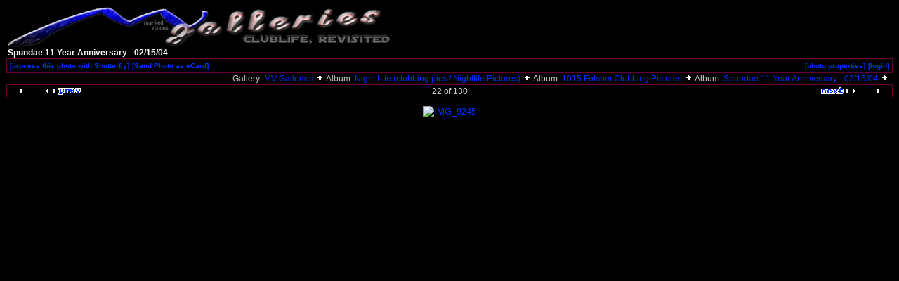

--- FILE ---
content_type: text/html; charset=UTF-8
request_url: http://mvgals.net/gallery/spundae-021504/IMG_9245?full=1
body_size: 3448
content:
<!DOCTYPE html PUBLIC "-//W3C//DTD HTML 4.01 Transitional//EN" "http://www.w3.org/TR/html4/loose.dtd">
<html>
<head>
  <title>MV Galleries :: Spundae 11 Year Anniversary - 02/15/04 :: IMG_9245</title>
  <meta http-equiv="content-style-type" content="text/css">
  <meta http-equiv="content-type" content="Mime-Type; charset=ISO-8859-1">
  <meta name="content-language" content="en-US">

  <link rel="stylesheet" type="text/css" href="http://mvgals.net/gallery/css/base.css.default">
  <link rel="stylesheet" type="text/css" href="http://mvgals.net/gallery/skins/mvgals/css/screen.css">
  <link rel="shortcut icon" href="http://mvgals.net/gallery/images/favicon.ico">

  <link rel="first" href="http://mvgals.net/gallery/spundae-021504/DSCN0467?noCount=1">
  <link rel="prev" href="http://mvgals.net/gallery/spundae-021504/DSCN0485?noCount=1">
  <link rel="next" href="http://mvgals.net/gallery/spundae-021504/IMG_9277?noCount=1">
  <link rel="last" href="http://mvgals.net/gallery/spundae-021504/IMG_9233?noCount=1">
  <link rel="up" href="http://mvgals.net/gallery/spundae-021504?noCount=1">
  <style type="text/css">
  </style>

  </head>
  <body dir="ltr">
<a href="/"><img border="0" src="/images/mv_top.jpg"></a>
 
<table width="100%" border="0" cellpadding="0" cellspacing="0">
  <tr>
    <td>
      <table cellpadding="0" cellspacing="0" width="100%" border="0" align="center" class="mod_headliner">
        <tr valign="middle">
          <td class="leftspacer"></td>
          <td>
            <table cellspacing="0" cellpadding="0" class="mod_toplight_bg">
              <tr>
                <td class="mod_toplight_left" align="right"></td>
                <td class="head" align="left">&nbsp;Spundae 11 Year Anniversary - 02/15/04 &nbsp;</td>
                <td class="mod_toplight_right" align="left"></td>
              </tr>
            </table>
          </td>
        </tr>
      </table>
      <table width="100%" cellpadding="0" cellspacing="0">
        <tr>
          <td class="mod_under_hl"></td>
        </tr>
      </table>
    </td>
  </tr>
  <tr>
    <td  align="center" valign="top">
  <script language="javascript1.2" type="text/JavaScript">
  <!-- //

  function imageEditChoice(selected_select) {
  	var sel_index = selected_select.selectedIndex;
  	var sel_value = selected_select.options[sel_index].value;
  	var sel_class = selected_select.options[sel_index].className;
  	selected_select.options[0].selected = true;
  	selected_select.blur();
  	if (sel_class == 'url') {
  		document.location = sel_value;
  	} else {
  		// the only other option should be popup
  		nw=window.open(sel_value,'Edit','height=500,width=500,location=no,scrollbars=yes,menubars=no,toolbars=no,resizable=yes'); nw.opener=self; return false;  	}
  }
  //-->
  </script>
<!-- Top Nav Bar -->
<div class="topNavbar" style="width:100%">
<a id="photo_url" href="http://mvgals.net/albums/spundae-021504/IMG_9245.jpg" ></a>
<a id="page_url" href="http://mvgals.net/gallery/spundae-021504/IMG_9245?full=0"></a>
<script language="javascript1.2" type="text/JavaScript">

function doPrintService(input) {
    if (!input) {
        input = document.print_form.print_services.value;
    }
    switch (input) {
        case 'fotokasten':
            window.open('http://1071.partner.fotokasten.de/affiliateapi/standard.php?add=http://mvgals.net/albums/spundae-021504/IMG_9245.jpg&thumbnail=http://mvgals.net/albums/spundae-021504/IMG_9245.thumb.jpg&height=900&width=1200','Print_with_Fotokasten','height=500,width=500,location=no,scrollbars=yes,menubars=no,toolbars=no,resizable=yes');
            break;
        case 'photoaccess':
            document.photoAccess.returnUrl.value=document.location;
            document.photoAccess.submit();
            break;
        case 'shutterfly':
            document.sflyc4p.returl.value=document.location;
            document.sflyc4p.submit();
            break;
        case 'mpush':
            window.open('http://mpush.msolutions.cc/req.php?account=gallery&image=http://mvgals.net/albums/spundae-021504/IMG_9245.jpg&caption=IMG_9245','_MPUSH','width=640,height=420,titlebar=1,resizable=1,scrollbars=1');
            break;
        case 'fotoserve':
            document.fotoserve.redirect.value=document.location;
            document.fotoserve.submit();
        break;
    }
}
</script>
<table border="0" cellspacing="0" cellpadding="0" width="100%">
<tr>
	<td class="navtableborderbegin">
<table width="100%"  cellspacing="0" cellpadding="0" id="adminbox">
  <tr> 
    <td align="left">
<table id="menu" align="left"><tr>
	<td><a class="admin" href="#" onClick="doPrintService('shutterfly');">[process this photo with Shutterfly]</a></td>
	<td><a  style="white-space:nowrap;" id="popuplink_2" target="Edit" href="http://mvgals.net/gallery/ecard_form.php?photoIndex=23&amp;gallery_popup=true" onClick="javascript:nw=window.open(document.getElementById('popuplink_2').href,'Edit','height=550,width=600,location=no,scrollbars=yes,menubars=no,toolbars=no,resizable=yes'); nw.opener=self; return false;">[Send Photo as eCard]</a></td></tr>
</table></td>
    <td align="right">
	<form name="admin_options_form" action="view_album.php">
	
<table id="menu" align="right"><tr>
	<td><a  style="white-space:nowrap;" id="popuplink_1" target="Edit" href="http://mvgals.net/gallery/view_photo_properties.php?set_albumName=spundae-021504&amp;index=23&amp;gallery_popup=true" onClick="javascript:nw=window.open(document.getElementById('popuplink_1').href,'Edit','height=500,width=500,location=no,scrollbars=yes,menubars=no,toolbars=no,resizable=yes'); nw.opener=self; return false;">[photo properties]</a></td>
	<td><a  style="white-space:nowrap;" id="popuplink_3" target="Edit" href="http://mvgals.net/gallery/login.php?gallery_popup=true" onClick="javascript:nw=window.open(document.getElementById('popuplink_3').href,'Edit','height=500,width=500,location=no,scrollbars=yes,menubars=no,toolbars=no,resizable=yes'); nw.opener=self; return false;">[login]</a></td></tr>
</table>	</form>
    </td>
  </tr>
</table>    
	</td>
</tr>
<tr>
	<td class="navtableborderend">


<table style="" width="100%" border="0" cellspacing="0" cellpadding="0" class="modnavboxmid">
<tr> 
			
	<td class="bread" style="text-align:right; padding-left: 5px; padding-right: 5px;">
			Gallery: <a class="bread" href="http://mvgals.net/gallery/albums.php">MV Galleries&nbsp;<img src="http://mvgals.net/gallery/images/nav_home.gif" width="13" height="11" alt="navigate UP" title="navigate UP" border="0"></a>
		Album: <a class="bread" href="http://mvgals.net/gallery/nightlife">Night Life (clubbing pics / Nightlife Pictures)&nbsp;<img src="http://mvgals.net/gallery/images/nav_home.gif" width="13" height="11" alt="navigate UP" title="navigate UP" border="0"></a>
		Album: <a class="bread" href="http://mvgals.net/gallery/1015_folsom">1015 Folsom Clubbing Pictures&nbsp;<img src="http://mvgals.net/gallery/images/nav_home.gif" width="13" height="11" alt="navigate UP" title="navigate UP" border="0"></a>
		Album: <a class="bread" href="http://mvgals.net/gallery/spundae-021504">Spundae 11 Year Anniversary - 02/15/04&nbsp;<img src="http://mvgals.net/gallery/images/nav_home.gif" width="13" height="11" alt="navigate UP" title="navigate UP" border="0"></a>
	</td> 
</tr>
</table>    

  
	</td>
</tr>
<tr>
	<td class="navtableborderend">


<!-- Photo Navigator -->
<table width="100%" border="0" cellspacing="0" cellpadding="0" class="modnavbox">
<tr>
	<td class="borderright" align="center" width="30" height="18"><span class="nav"><a href="http://mvgals.net/gallery/spundae-021504/DSCN0467?full=1"><img src="http://mvgals.net/gallery/skins/mvgals/images/icons/nav_first.gif" alt="First Photo" title="First Photo"></a></span></td>
	<td class="borderright" align="center" width="100" height="18"><span class="nav"><a href="http://mvgals.net/gallery/spundae-021504/DSCN0485?full=1"><img src="http://mvgals.net/gallery/skins/mvgals/images/icons/nav_prev.gif" alt="Previous Photo" title="Previous Photo"></a></span></td>
	<td class="nav" align="center" height="18">22 of 130</td>
	<td class="borderleft" align="center" width="100" height="18"><span class="nav"><a href="http://mvgals.net/gallery/spundae-021504/IMG_9277?full=1"><img src="http://mvgals.net/gallery/skins/mvgals/images/icons/nav_next.gif" alt="Next Photo" title="Next Photo"></a></span></td>
	<td class="borderleft" align="center" width="30" height="18"><span class="nav"><a href="http://mvgals.net/gallery/spundae-021504/IMG_9233?full=1"><img src="http://mvgals.net/gallery/skins/mvgals/images/icons/nav_last.gif" alt="Last Photo" title="Last Photo"></a></span></td>
</tr>
</table>
	

	</td>
</tr>
</table>


<!-- End Top Nav Bar -->
</div>

<div style="width:100%">
</div>

<!-- image -->
<a name="image"></a>

  <div class="g-photo" style="margin: 0 auto; width:1200px; height:900px; "><a href="http://mvgals.net/gallery/spundae-021504/IMG_9245" ><img src="http://mvgals.net/albums/spundae-021504/IMG_9245.jpg" width="1200" height="900" .
			id="galleryImage" border="0" alt="IMG_9245" title="IMG_9245"></a></div>

<div class="pview" align="center">
<!-- caption -->
<p align="center" class="pcaption">IMG_9245 - Mark (dionysus)</p>

<!-- Custom Fields -->

<!-- voting -->

<!-- Comments --><br></div><!-- Album description hack -->
<table width="75%" border="1" align="center" cellpadding="5" cellspacing="0" bgcolor="#000000" bordercolor="#33001A" ><tr>
    <td>
<font size=-1 color=cccccc><a href="http://mvgals.net/gallery/spundae-021504">
Spundae 11 Year Anniversary - 02/15/04</a> - <font size=-2"></font> <font size=-1" color=#999999></font> <font size="1" color=#ccccccc>(pic #23)</font>

</font></td>
  </tr>
</table>
</center>
<br>
<!-- end album description hack -->

<table border="0" cellspacing="0" cellpadding="0" width="100%">
<tr>
	<td class="navtableborderbegin">

<!-- Photo Navigator -->
<table width="100%" border="0" cellspacing="0" cellpadding="0" class="modnavbox">
<tr>
	<td class="borderright" align="center" width="30" height="18"><span class="nav"><a href="http://mvgals.net/gallery/spundae-021504/DSCN0467?full=1"><img src="http://mvgals.net/gallery/skins/mvgals/images/icons/nav_first.gif" alt="First Photo" title="First Photo"></a></span></td>
	<td class="borderright" align="center" width="100" height="18"><span class="nav"><a href="http://mvgals.net/gallery/spundae-021504/DSCN0485?full=1"><img src="http://mvgals.net/gallery/skins/mvgals/images/icons/nav_prev.gif" alt="Previous Photo" title="Previous Photo"></a></span></td>
	<td class="nav" align="center" height="18">22 of 130</td>
	<td class="borderleft" align="center" width="100" height="18"><span class="nav"><a href="http://mvgals.net/gallery/spundae-021504/IMG_9277?full=1"><img src="http://mvgals.net/gallery/skins/mvgals/images/icons/nav_next.gif" alt="Next Photo" title="Next Photo"></a></span></td>
	<td class="borderleft" align="center" width="30" height="18"><span class="nav"><a href="http://mvgals.net/gallery/spundae-021504/IMG_9233?full=1"><img src="http://mvgals.net/gallery/skins/mvgals/images/icons/nav_last.gif" alt="Last Photo" title="Last Photo"></a></span></td>
</tr>
</table>
	
	</td>
</tr>
<tr>
	<td class="navtableborderend">


<table style="" width="100%" border="0" cellspacing="0" cellpadding="0" class="modnavboxmid">
<tr> 
			
	<td class="bread" style="text-align:right; padding-left: 5px; padding-right: 5px;">
			Gallery: <a class="bread" href="http://mvgals.net/gallery/albums.php">MV Galleries&nbsp;<img src="http://mvgals.net/gallery/images/nav_home.gif" width="13" height="11" alt="navigate UP" title="navigate UP" border="0"></a>
		Album: <a class="bread" href="http://mvgals.net/gallery/nightlife">Night Life (clubbing pics / Nightlife Pictures)&nbsp;<img src="http://mvgals.net/gallery/images/nav_home.gif" width="13" height="11" alt="navigate UP" title="navigate UP" border="0"></a>
		Album: <a class="bread" href="http://mvgals.net/gallery/1015_folsom">1015 Folsom Clubbing Pictures&nbsp;<img src="http://mvgals.net/gallery/images/nav_home.gif" width="13" height="11" alt="navigate UP" title="navigate UP" border="0"></a>
		Album: <a class="bread" href="http://mvgals.net/gallery/spundae-021504">Spundae 11 Year Anniversary - 02/15/04&nbsp;<img src="http://mvgals.net/gallery/images/nav_home.gif" width="13" height="11" alt="navigate UP" title="navigate UP" border="0"></a>
	</td> 
</tr>
</table>    

  

	</td>
</tr>
</table>


<form name="sflyc4p" action="http://www.shutterfly.com/c4p/UpdateCart.jsp" method="post">
  <input type=hidden name=addim value="1">
  <input type=hidden name=protocol value="SFP,100">
  <input type=hidden name=pid value="C4PP">
  <input type=hidden name=psid value="GALL">
  <input type=hidden name=referid value="gallery">
  <input type=hidden name=returl value="this-gets-set-by-javascript-in-onClick">
  <input type=hidden name=imraw-1 value="http://mvgals.net/albums/spundae-021504/IMG_9245.jpg">
  <input type=hidden name=imrawheight-1 value="900">
  <input type=hidden name=imrawwidth-1 value="1200">
  <input type=hidden name=imthumb-1 value="http://mvgals.net/albums/spundae-021504/IMG_9245.thumb.jpg">
    <input type=hidden name=imbkprnta-1 value="IMG_9245">
</form>
<!-- $Id: photo.footer.tpl 15408 2006-12-08 02:05:13Z ckdake $ -->
      <table width="100%" cellspacing="0" cellpadding="0" class="modfooter">
        <tr>
          <td valign="top" align="left">
            <!-- The Gallery code version number, linked to the Gallery home page -->
            <span class="fineprint">
	    Powered by <a href="http://gallery.sourceforge.net" target="_blank">Gallery</a> v1<!-- 1.5.7 -->            </span>
          </td>
          <td style="text-align:right"><a href="http://mvgals.net/gallery/rss.php" style="background-color:#f60; border:2px outset #ffc8a4; color:white; text-decoration:none; font:bold 10px sans-serif; padding:0px 3px 0px 5px; letter-spacing:1px;">RSS</a></td>
        </tr>
      </table>
    </td>
  </tr>
</table>

<table width="100%" border="0" bordercolor="#000000">
  <tr valign="middle" bgcolor="#000000"> 
    <td colspan="3" valign="bottom"> 
      <div align="center"><font color="#2109FF" size="2"><a href="/gallery/nightlife">nightlife 
        photos</a> |  <a href="/gallery/djpics">dj pics</a> 
         | <a href="/gallery/hosted_pics">hosted pics</a>
         | <a href="/gallery/links">links</a></font> 
      </div></td>
  </tr>
  <tr valign="middle" bgcolor="#000000"> 
    <td width="25%" valign="bottom"> 
      <div align="left"><font size="1"><a href="/"> 
        &copy;200[3-7], Marked Visions </a> </font></div></td>
    <td width="50%" valign="top"> 
      <div align="center"> 
        <center>
          <font color="#2109FF" size="2"> </font> 
        </center>
        <img src="/images/email_black.jpg" alt="Email"></div></td>
    <td nowrap width="25%" valign="bottom"> 
      <div align="right"><font color="#0000CC" size="1"> 
        Gallery v1

        <? include('/opt/mvgals/www/scripts/visitors/guests.php'); ?>

        <? include('/opt/mvgals/www/scripts/mailtrap.inc'); ?>
        </font></div></td>
  </tr>
</table>
</body>
</html>
